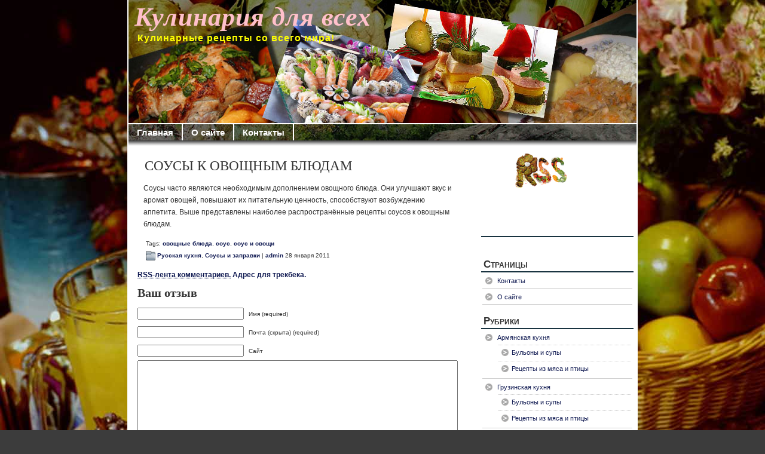

--- FILE ---
content_type: text/html; charset=UTF-8
request_url: http://www.kulinarall.ru/russkaya_kuhnya/1178.html
body_size: 8111
content:
<!DOCTYPE html PUBLIC "-//W3C//DTD XHTML 1.0 Transitional//EN" "http://www.w3.org/TR/xhtml1/DTD/xhtml1-transitional.dtd">
<link rel="icon" href="/favicon.ico" type="image/x-icon"> 
<link rel="shortcut icon" href="/favicon.ico" type="image/x-icon">
<html xmlns="http://www.w3.org/1999/xhtml" lang="ru-RU">
<head profile="http://gmpg.org/xfn/11">
<meta http-equiv="Content-Type" content="text/html; charset=UTF-8" />
		<title>  СОУСЫ К ОВОЩНЫМ БЛЮДАМ | Кулинария для всех</title>
		<meta http-equiv="imagetoolbar" content="no" />
<link rel="stylesheet" href="http://www.kulinarall.ru/wp-content/themes/patagonia166/style.css" type="text/css" media="screen" />
<link rel="alternate" type="application/rss+xml" title="Кулинария для всех RSS Feed" href="http://www.kulinarall.ru/feed" />
<link rel="pingback" href="http://www.kulinarall.ru/xmlrpc.php" />
<script type="text/javascript" src="http://www.kulinarall.ru/wp-content/themes/patagonia166/clear.js"></script>
<meta name='robots' content='max-image-preview:large' />
	<style>img:is([sizes="auto" i], [sizes^="auto," i]) { contain-intrinsic-size: 3000px 1500px }</style>
	<link rel="alternate" type="application/rss+xml" title="Кулинария для всех &raquo; Лента комментариев к &laquo;СОУСЫ К ОВОЩНЫМ БЛЮДАМ&raquo;" href="http://www.kulinarall.ru/russkaya_kuhnya/1178.html/feed" />
<script type="text/javascript">
/* <![CDATA[ */
window._wpemojiSettings = {"baseUrl":"https:\/\/s.w.org\/images\/core\/emoji\/15.0.3\/72x72\/","ext":".png","svgUrl":"https:\/\/s.w.org\/images\/core\/emoji\/15.0.3\/svg\/","svgExt":".svg","source":{"concatemoji":"http:\/\/www.kulinarall.ru\/wp-includes\/js\/wp-emoji-release.min.js?ver=6.7.4"}};
/*! This file is auto-generated */
!function(i,n){var o,s,e;function c(e){try{var t={supportTests:e,timestamp:(new Date).valueOf()};sessionStorage.setItem(o,JSON.stringify(t))}catch(e){}}function p(e,t,n){e.clearRect(0,0,e.canvas.width,e.canvas.height),e.fillText(t,0,0);var t=new Uint32Array(e.getImageData(0,0,e.canvas.width,e.canvas.height).data),r=(e.clearRect(0,0,e.canvas.width,e.canvas.height),e.fillText(n,0,0),new Uint32Array(e.getImageData(0,0,e.canvas.width,e.canvas.height).data));return t.every(function(e,t){return e===r[t]})}function u(e,t,n){switch(t){case"flag":return n(e,"\ud83c\udff3\ufe0f\u200d\u26a7\ufe0f","\ud83c\udff3\ufe0f\u200b\u26a7\ufe0f")?!1:!n(e,"\ud83c\uddfa\ud83c\uddf3","\ud83c\uddfa\u200b\ud83c\uddf3")&&!n(e,"\ud83c\udff4\udb40\udc67\udb40\udc62\udb40\udc65\udb40\udc6e\udb40\udc67\udb40\udc7f","\ud83c\udff4\u200b\udb40\udc67\u200b\udb40\udc62\u200b\udb40\udc65\u200b\udb40\udc6e\u200b\udb40\udc67\u200b\udb40\udc7f");case"emoji":return!n(e,"\ud83d\udc26\u200d\u2b1b","\ud83d\udc26\u200b\u2b1b")}return!1}function f(e,t,n){var r="undefined"!=typeof WorkerGlobalScope&&self instanceof WorkerGlobalScope?new OffscreenCanvas(300,150):i.createElement("canvas"),a=r.getContext("2d",{willReadFrequently:!0}),o=(a.textBaseline="top",a.font="600 32px Arial",{});return e.forEach(function(e){o[e]=t(a,e,n)}),o}function t(e){var t=i.createElement("script");t.src=e,t.defer=!0,i.head.appendChild(t)}"undefined"!=typeof Promise&&(o="wpEmojiSettingsSupports",s=["flag","emoji"],n.supports={everything:!0,everythingExceptFlag:!0},e=new Promise(function(e){i.addEventListener("DOMContentLoaded",e,{once:!0})}),new Promise(function(t){var n=function(){try{var e=JSON.parse(sessionStorage.getItem(o));if("object"==typeof e&&"number"==typeof e.timestamp&&(new Date).valueOf()<e.timestamp+604800&&"object"==typeof e.supportTests)return e.supportTests}catch(e){}return null}();if(!n){if("undefined"!=typeof Worker&&"undefined"!=typeof OffscreenCanvas&&"undefined"!=typeof URL&&URL.createObjectURL&&"undefined"!=typeof Blob)try{var e="postMessage("+f.toString()+"("+[JSON.stringify(s),u.toString(),p.toString()].join(",")+"));",r=new Blob([e],{type:"text/javascript"}),a=new Worker(URL.createObjectURL(r),{name:"wpTestEmojiSupports"});return void(a.onmessage=function(e){c(n=e.data),a.terminate(),t(n)})}catch(e){}c(n=f(s,u,p))}t(n)}).then(function(e){for(var t in e)n.supports[t]=e[t],n.supports.everything=n.supports.everything&&n.supports[t],"flag"!==t&&(n.supports.everythingExceptFlag=n.supports.everythingExceptFlag&&n.supports[t]);n.supports.everythingExceptFlag=n.supports.everythingExceptFlag&&!n.supports.flag,n.DOMReady=!1,n.readyCallback=function(){n.DOMReady=!0}}).then(function(){return e}).then(function(){var e;n.supports.everything||(n.readyCallback(),(e=n.source||{}).concatemoji?t(e.concatemoji):e.wpemoji&&e.twemoji&&(t(e.twemoji),t(e.wpemoji)))}))}((window,document),window._wpemojiSettings);
/* ]]> */
</script>
<style id='wp-emoji-styles-inline-css' type='text/css'>

	img.wp-smiley, img.emoji {
		display: inline !important;
		border: none !important;
		box-shadow: none !important;
		height: 1em !important;
		width: 1em !important;
		margin: 0 0.07em !important;
		vertical-align: -0.1em !important;
		background: none !important;
		padding: 0 !important;
	}
</style>
<link rel='stylesheet' id='wp-block-library-css' href='http://www.kulinarall.ru/wp-includes/css/dist/block-library/style.min.css?ver=6.7.4' type='text/css' media='all' />
<style id='classic-theme-styles-inline-css' type='text/css'>
/*! This file is auto-generated */
.wp-block-button__link{color:#fff;background-color:#32373c;border-radius:9999px;box-shadow:none;text-decoration:none;padding:calc(.667em + 2px) calc(1.333em + 2px);font-size:1.125em}.wp-block-file__button{background:#32373c;color:#fff;text-decoration:none}
</style>
<style id='global-styles-inline-css' type='text/css'>
:root{--wp--preset--aspect-ratio--square: 1;--wp--preset--aspect-ratio--4-3: 4/3;--wp--preset--aspect-ratio--3-4: 3/4;--wp--preset--aspect-ratio--3-2: 3/2;--wp--preset--aspect-ratio--2-3: 2/3;--wp--preset--aspect-ratio--16-9: 16/9;--wp--preset--aspect-ratio--9-16: 9/16;--wp--preset--color--black: #000000;--wp--preset--color--cyan-bluish-gray: #abb8c3;--wp--preset--color--white: #ffffff;--wp--preset--color--pale-pink: #f78da7;--wp--preset--color--vivid-red: #cf2e2e;--wp--preset--color--luminous-vivid-orange: #ff6900;--wp--preset--color--luminous-vivid-amber: #fcb900;--wp--preset--color--light-green-cyan: #7bdcb5;--wp--preset--color--vivid-green-cyan: #00d084;--wp--preset--color--pale-cyan-blue: #8ed1fc;--wp--preset--color--vivid-cyan-blue: #0693e3;--wp--preset--color--vivid-purple: #9b51e0;--wp--preset--gradient--vivid-cyan-blue-to-vivid-purple: linear-gradient(135deg,rgba(6,147,227,1) 0%,rgb(155,81,224) 100%);--wp--preset--gradient--light-green-cyan-to-vivid-green-cyan: linear-gradient(135deg,rgb(122,220,180) 0%,rgb(0,208,130) 100%);--wp--preset--gradient--luminous-vivid-amber-to-luminous-vivid-orange: linear-gradient(135deg,rgba(252,185,0,1) 0%,rgba(255,105,0,1) 100%);--wp--preset--gradient--luminous-vivid-orange-to-vivid-red: linear-gradient(135deg,rgba(255,105,0,1) 0%,rgb(207,46,46) 100%);--wp--preset--gradient--very-light-gray-to-cyan-bluish-gray: linear-gradient(135deg,rgb(238,238,238) 0%,rgb(169,184,195) 100%);--wp--preset--gradient--cool-to-warm-spectrum: linear-gradient(135deg,rgb(74,234,220) 0%,rgb(151,120,209) 20%,rgb(207,42,186) 40%,rgb(238,44,130) 60%,rgb(251,105,98) 80%,rgb(254,248,76) 100%);--wp--preset--gradient--blush-light-purple: linear-gradient(135deg,rgb(255,206,236) 0%,rgb(152,150,240) 100%);--wp--preset--gradient--blush-bordeaux: linear-gradient(135deg,rgb(254,205,165) 0%,rgb(254,45,45) 50%,rgb(107,0,62) 100%);--wp--preset--gradient--luminous-dusk: linear-gradient(135deg,rgb(255,203,112) 0%,rgb(199,81,192) 50%,rgb(65,88,208) 100%);--wp--preset--gradient--pale-ocean: linear-gradient(135deg,rgb(255,245,203) 0%,rgb(182,227,212) 50%,rgb(51,167,181) 100%);--wp--preset--gradient--electric-grass: linear-gradient(135deg,rgb(202,248,128) 0%,rgb(113,206,126) 100%);--wp--preset--gradient--midnight: linear-gradient(135deg,rgb(2,3,129) 0%,rgb(40,116,252) 100%);--wp--preset--font-size--small: 13px;--wp--preset--font-size--medium: 20px;--wp--preset--font-size--large: 36px;--wp--preset--font-size--x-large: 42px;--wp--preset--spacing--20: 0.44rem;--wp--preset--spacing--30: 0.67rem;--wp--preset--spacing--40: 1rem;--wp--preset--spacing--50: 1.5rem;--wp--preset--spacing--60: 2.25rem;--wp--preset--spacing--70: 3.38rem;--wp--preset--spacing--80: 5.06rem;--wp--preset--shadow--natural: 6px 6px 9px rgba(0, 0, 0, 0.2);--wp--preset--shadow--deep: 12px 12px 50px rgba(0, 0, 0, 0.4);--wp--preset--shadow--sharp: 6px 6px 0px rgba(0, 0, 0, 0.2);--wp--preset--shadow--outlined: 6px 6px 0px -3px rgba(255, 255, 255, 1), 6px 6px rgba(0, 0, 0, 1);--wp--preset--shadow--crisp: 6px 6px 0px rgba(0, 0, 0, 1);}:where(.is-layout-flex){gap: 0.5em;}:where(.is-layout-grid){gap: 0.5em;}body .is-layout-flex{display: flex;}.is-layout-flex{flex-wrap: wrap;align-items: center;}.is-layout-flex > :is(*, div){margin: 0;}body .is-layout-grid{display: grid;}.is-layout-grid > :is(*, div){margin: 0;}:where(.wp-block-columns.is-layout-flex){gap: 2em;}:where(.wp-block-columns.is-layout-grid){gap: 2em;}:where(.wp-block-post-template.is-layout-flex){gap: 1.25em;}:where(.wp-block-post-template.is-layout-grid){gap: 1.25em;}.has-black-color{color: var(--wp--preset--color--black) !important;}.has-cyan-bluish-gray-color{color: var(--wp--preset--color--cyan-bluish-gray) !important;}.has-white-color{color: var(--wp--preset--color--white) !important;}.has-pale-pink-color{color: var(--wp--preset--color--pale-pink) !important;}.has-vivid-red-color{color: var(--wp--preset--color--vivid-red) !important;}.has-luminous-vivid-orange-color{color: var(--wp--preset--color--luminous-vivid-orange) !important;}.has-luminous-vivid-amber-color{color: var(--wp--preset--color--luminous-vivid-amber) !important;}.has-light-green-cyan-color{color: var(--wp--preset--color--light-green-cyan) !important;}.has-vivid-green-cyan-color{color: var(--wp--preset--color--vivid-green-cyan) !important;}.has-pale-cyan-blue-color{color: var(--wp--preset--color--pale-cyan-blue) !important;}.has-vivid-cyan-blue-color{color: var(--wp--preset--color--vivid-cyan-blue) !important;}.has-vivid-purple-color{color: var(--wp--preset--color--vivid-purple) !important;}.has-black-background-color{background-color: var(--wp--preset--color--black) !important;}.has-cyan-bluish-gray-background-color{background-color: var(--wp--preset--color--cyan-bluish-gray) !important;}.has-white-background-color{background-color: var(--wp--preset--color--white) !important;}.has-pale-pink-background-color{background-color: var(--wp--preset--color--pale-pink) !important;}.has-vivid-red-background-color{background-color: var(--wp--preset--color--vivid-red) !important;}.has-luminous-vivid-orange-background-color{background-color: var(--wp--preset--color--luminous-vivid-orange) !important;}.has-luminous-vivid-amber-background-color{background-color: var(--wp--preset--color--luminous-vivid-amber) !important;}.has-light-green-cyan-background-color{background-color: var(--wp--preset--color--light-green-cyan) !important;}.has-vivid-green-cyan-background-color{background-color: var(--wp--preset--color--vivid-green-cyan) !important;}.has-pale-cyan-blue-background-color{background-color: var(--wp--preset--color--pale-cyan-blue) !important;}.has-vivid-cyan-blue-background-color{background-color: var(--wp--preset--color--vivid-cyan-blue) !important;}.has-vivid-purple-background-color{background-color: var(--wp--preset--color--vivid-purple) !important;}.has-black-border-color{border-color: var(--wp--preset--color--black) !important;}.has-cyan-bluish-gray-border-color{border-color: var(--wp--preset--color--cyan-bluish-gray) !important;}.has-white-border-color{border-color: var(--wp--preset--color--white) !important;}.has-pale-pink-border-color{border-color: var(--wp--preset--color--pale-pink) !important;}.has-vivid-red-border-color{border-color: var(--wp--preset--color--vivid-red) !important;}.has-luminous-vivid-orange-border-color{border-color: var(--wp--preset--color--luminous-vivid-orange) !important;}.has-luminous-vivid-amber-border-color{border-color: var(--wp--preset--color--luminous-vivid-amber) !important;}.has-light-green-cyan-border-color{border-color: var(--wp--preset--color--light-green-cyan) !important;}.has-vivid-green-cyan-border-color{border-color: var(--wp--preset--color--vivid-green-cyan) !important;}.has-pale-cyan-blue-border-color{border-color: var(--wp--preset--color--pale-cyan-blue) !important;}.has-vivid-cyan-blue-border-color{border-color: var(--wp--preset--color--vivid-cyan-blue) !important;}.has-vivid-purple-border-color{border-color: var(--wp--preset--color--vivid-purple) !important;}.has-vivid-cyan-blue-to-vivid-purple-gradient-background{background: var(--wp--preset--gradient--vivid-cyan-blue-to-vivid-purple) !important;}.has-light-green-cyan-to-vivid-green-cyan-gradient-background{background: var(--wp--preset--gradient--light-green-cyan-to-vivid-green-cyan) !important;}.has-luminous-vivid-amber-to-luminous-vivid-orange-gradient-background{background: var(--wp--preset--gradient--luminous-vivid-amber-to-luminous-vivid-orange) !important;}.has-luminous-vivid-orange-to-vivid-red-gradient-background{background: var(--wp--preset--gradient--luminous-vivid-orange-to-vivid-red) !important;}.has-very-light-gray-to-cyan-bluish-gray-gradient-background{background: var(--wp--preset--gradient--very-light-gray-to-cyan-bluish-gray) !important;}.has-cool-to-warm-spectrum-gradient-background{background: var(--wp--preset--gradient--cool-to-warm-spectrum) !important;}.has-blush-light-purple-gradient-background{background: var(--wp--preset--gradient--blush-light-purple) !important;}.has-blush-bordeaux-gradient-background{background: var(--wp--preset--gradient--blush-bordeaux) !important;}.has-luminous-dusk-gradient-background{background: var(--wp--preset--gradient--luminous-dusk) !important;}.has-pale-ocean-gradient-background{background: var(--wp--preset--gradient--pale-ocean) !important;}.has-electric-grass-gradient-background{background: var(--wp--preset--gradient--electric-grass) !important;}.has-midnight-gradient-background{background: var(--wp--preset--gradient--midnight) !important;}.has-small-font-size{font-size: var(--wp--preset--font-size--small) !important;}.has-medium-font-size{font-size: var(--wp--preset--font-size--medium) !important;}.has-large-font-size{font-size: var(--wp--preset--font-size--large) !important;}.has-x-large-font-size{font-size: var(--wp--preset--font-size--x-large) !important;}
:where(.wp-block-post-template.is-layout-flex){gap: 1.25em;}:where(.wp-block-post-template.is-layout-grid){gap: 1.25em;}
:where(.wp-block-columns.is-layout-flex){gap: 2em;}:where(.wp-block-columns.is-layout-grid){gap: 2em;}
:root :where(.wp-block-pullquote){font-size: 1.5em;line-height: 1.6;}
</style>
<link rel="https://api.w.org/" href="http://www.kulinarall.ru/wp-json/" /><link rel="alternate" title="JSON" type="application/json" href="http://www.kulinarall.ru/wp-json/wp/v2/posts/1178" /><link rel="EditURI" type="application/rsd+xml" title="RSD" href="http://www.kulinarall.ru/xmlrpc.php?rsd" />
<meta name="generator" content="WordPress 6.7.4" />
<link rel="canonical" href="http://www.kulinarall.ru/russkaya_kuhnya/1178.html" />
<link rel='shortlink' href='http://www.kulinarall.ru/?p=1178' />
<link rel="alternate" title="oEmbed (JSON)" type="application/json+oembed" href="http://www.kulinarall.ru/wp-json/oembed/1.0/embed?url=http%3A%2F%2Fwww.kulinarall.ru%2Frusskaya_kuhnya%2F1178.html" />
<link rel="alternate" title="oEmbed (XML)" type="text/xml+oembed" href="http://www.kulinarall.ru/wp-json/oembed/1.0/embed?url=http%3A%2F%2Fwww.kulinarall.ru%2Frusskaya_kuhnya%2F1178.html&#038;format=xml" />
</head>
<body>
<div id="wrapper">
<div id="header">
				  <h1><a href="http://www.kulinarall.ru/"><font color=#ffc0cb><b>Кулинария для всех</a></h1></b></font></color>
		  <h2><font color=#ffff00>Кулинарные рецепты со всего мира!</h2></font></color>
</div>
<div id="tabs">
		<ul id="page-list"  class="clearfix"><li class="page_item"><a href="http://www.kulinarall.ru" title="Главная" >Главная</a></li>
		<li class="page_item page-item-2"><a href="http://www.kulinarall.ru/about">О сайте</a></li>
<li class="page_item page-item-388"><a href="http://www.kulinarall.ru/kontakty">Контакты</a></li>
</ul>
</div>
<div id="tabs3">
</div>
<center>
</center><sape_index>
<div id="content">
<div id="content-inner">
<div id="main">


	
	<div class="post" id="post-1178">
	
	<div class="entry">	
		<h2><a href="http://www.kulinarall.ru/russkaya_kuhnya/1178.html" rel="bookmark" title="Постоянная ссылка: СОУСЫ К ОВОЩНЫМ БЛЮДАМ">СОУСЫ К ОВОЩНЫМ БЛЮДАМ</a></h2>

				<p style="text-align: left;">Соусы часто являются необходимым дополнением овощного блюда. Они улучшают вкус и аромат овощей, <span id="more-1178"></span>повышают их питательную ценность, способствуют возбуждению аппетита. Выше представлены наиболее распространённые рецепты соусов к овощным блюдам.</p>
					</div>

		<div class="postmetadata">
		 		 		  	<p>Tags: <a href="http://www.kulinarall.ru/tag/ovoshhnye-blyuda" rel="tag">овощные блюда</a>, <a href="http://www.kulinarall.ru/tag/sous" rel="tag">соус</a>, <a href="http://www.kulinarall.ru/tag/sous-i-ovoshhi" rel="tag">соус и овощи</a></p>
		  				
			<p><img style="vertical-align:-5px;" alt="categories" src="http://www.kulinarall.ru/wp-content/themes/patagonia166/images/category.gif" height="16" width="16" /> <a href="http://www.kulinarall.ru/category/russkaya_kuhnya" rel="category tag">Русская кухня</a>, <a href="http://www.kulinarall.ru/category/russkaya_kuhnya/sousy-i-zapravki" rel="category tag">Соусы и заправки</a> | <a href="http://www.kulinarall.ru/author/admin" title="Записи admin" rel="author">admin</a> 28 января 2011 </p>

		</div> 

		  
<!-- Start editing here. -->
			<!-- If comments are open, but there are no comments. -->

	 
</ol>

<p><a href="http://www.kulinarall.ru/russkaya_kuhnya/1178.html/feed"><abbr title="Really Simple Syndication">RSS-лента комментариев.</abbr> Адрес для трекбека.</a> 
</p>

<div id="respond">
<h3>Ваш отзыв</h3>
<div class="cancel-comment-reply">
	<small><a rel="nofollow" id="cancel-comment-reply-link" href="/russkaya_kuhnya/1178.html#respond" style="display:none;">Нажмите, чтобы отменить ответ.</a></small>
</div>

<form action="http://www.kulinarall.ru/wp-comments-post.php" method="post" id="commentform">

<p><input type="text" name="author" id="author" value="" size="22" tabindex="1" aria-required='true' />
<label for="author"><small>Имя (required)</small></label></p>
<p><input type="text" name="email" id="email" value="" size="22" tabindex="2" aria-required='true' />
<label for="email"><small>Почта (скрыта) (required)</small></label></p>
<p><input type="text" name="url" id="url" value="" size="22" tabindex="3" />
<label for="url"><small>Сайт</small></label></p>

<!--<p><small><strong>XHTML:</strong> Вы можете использовать следующие теги: <code>&lt;a href=&quot;&quot; title=&quot;&quot;&gt; &lt;abbr title=&quot;&quot;&gt; &lt;acronym title=&quot;&quot;&gt; &lt;b&gt; &lt;blockquote cite=&quot;&quot;&gt; &lt;cite&gt; &lt;code&gt; &lt;del datetime=&quot;&quot;&gt; &lt;em&gt; &lt;i&gt; &lt;q cite=&quot;&quot;&gt; &lt;s&gt; &lt;strike&gt; &lt;strong&gt; </code></small></p>-->

<p><textarea name="comment" id="comment" cols="100%" rows="10" tabindex="4"></textarea></p>
<p><input name="submit" type="submit" id="submit" tabindex="5" value="Добавить Comment" />
<input type='hidden' name='comment_post_ID' value='1178' id='comment_post_ID' />
<input type='hidden' name='comment_parent' id='comment_parent' value='0' />
</p>
<p style="display: none;"><input type="hidden" id="akismet_comment_nonce" name="akismet_comment_nonce" value="17207faf5e" /></p>﻿<p style="margin-top: 15px;">Ссылки в комментариях будут <a href='http://www.michelem.org/wordpress-plugin-nofollow-free/'>свободны от nofollow</a>.</p><p style="display: none;"><input type="hidden" id="ak_js" name="ak_js" value="139"/></p></form>
</div>

	</div>

	
	<div id="navigation">
			<div class="fleft"></div>
					<div class="fright"> </div>
	</div>

	
	</div> <!-- eof main -->

<!-- begin sidebar -->
<div id="sidebar">
<div id="subscribe">
  <div align="center"><a id="feedrss" title="Subscribe to our RSS Feed!" href="http://www.kulinarall.ru/feed"><abbr title="RSS"></abbr></a>
			  </div>
</div>
<div class="menu">
<ul>
 <li class="widget" id="meta"><h3></h3>
<ul>
<center>

</ul></center>
<br>
 	<ul>
                <script type="text/javascript">
<!--
var _acic={dataProvider:10,allowCookieMatch:false};(function(){var e=document.createElement("script");e.type="text/javascript";e.async=true;e.src="https://www.acint.net/aci.js";var t=document.getElementsByTagName("script")[0];t.parentNode.insertBefore(e,t)})()
//-->
</script>            



	</ul>


	<li class="widget" id="pages"> 
	<h3>Страницы</h3>
		<ul>
			<li class="page_item page-item-388"><a href="http://www.kulinarall.ru/kontakty">Контакты</a></li>
<li class="page_item page-item-2"><a href="http://www.kulinarall.ru/about">О сайте</a></li>
		</ul>
	</li>

   <li class="widget" id="categories">
   <h3>Рубрики</h3>
	  <ul>
	      	<li class="cat-item cat-item-15"><a href="http://www.kulinarall.ru/category/armyanskaya-kuxnya">Армянская кухня</a>
<ul class='children'>
	<li class="cat-item cat-item-16"><a href="http://www.kulinarall.ru/category/armyanskaya-kuxnya/bulony-i-supy-armyanskaya-kuxnya">Бульоны и супы</a>
</li>
	<li class="cat-item cat-item-19"><a href="http://www.kulinarall.ru/category/armyanskaya-kuxnya/recepty-iz-myasa-i-pticy-armyanskaya-kuxnya">Рецепты из мяса и птицы</a>
</li>
</ul>
</li>
	<li class="cat-item cat-item-11"><a href="http://www.kulinarall.ru/category/gruzinskaya-kuxnya">Грузинская кухня</a>
<ul class='children'>
	<li class="cat-item cat-item-12"><a href="http://www.kulinarall.ru/category/gruzinskaya-kuxnya/bulony-i-supy-gruzinskaya-kuxnya">Бульоны и супы</a>
</li>
	<li class="cat-item cat-item-17"><a href="http://www.kulinarall.ru/category/gruzinskaya-kuxnya/recepty-iz-myasa-i-pticy-gruzinskaya-kuxnya">Рецепты из мяса и птицы</a>
</li>
</ul>
</li>
	<li class="cat-item cat-item-20"><a href="http://www.kulinarall.ru/category/moldavskaya-kuxnya">Молдавская кухня</a>
<ul class='children'>
	<li class="cat-item cat-item-21"><a href="http://www.kulinarall.ru/category/moldavskaya-kuxnya/recepty-iz-myasa-i-pticy-moldavskaya-kuxnya">Рецепты из мяса и птицы</a>
</li>
</ul>
</li>
	<li class="cat-item cat-item-1"><a href="http://www.kulinarall.ru/category/russkaya_kuhnya">Русская кухня</a>
<ul class='children'>
	<li class="cat-item cat-item-10"><a href="http://www.kulinarall.ru/category/russkaya_kuhnya/bulony-i-supy">Бульоны и супы</a>
</li>
	<li class="cat-item cat-item-3"><a href="http://www.kulinarall.ru/category/russkaya_kuhnya/zakuski">Закуски</a>
</li>
	<li class="cat-item cat-item-22"><a href="http://www.kulinarall.ru/category/russkaya_kuhnya/molochnye-blyuda">Молочные блюда</a>
</li>
	<li class="cat-item cat-item-23"><a href="http://www.kulinarall.ru/category/russkaya_kuhnya/recepty-iz-ovoshhej-i-gribov">Рецепты из грибов</a>
</li>
	<li class="cat-item cat-item-5"><a href="http://www.kulinarall.ru/category/russkaya_kuhnya/recepty-iz-moreproduktov">Рецепты из морепродуктов</a>
</li>
	<li class="cat-item cat-item-6"><a href="http://www.kulinarall.ru/category/russkaya_kuhnya/recepty-iz-myasa-i-pticy">Рецепты из мяса и птицы</a>
</li>
	<li class="cat-item cat-item-7"><a href="http://www.kulinarall.ru/category/russkaya_kuhnya/recepty-iz-ovoshhej">Рецепты из овощей</a>
</li>
	<li class="cat-item cat-item-8"><a href="http://www.kulinarall.ru/category/russkaya_kuhnya/recepty-iz-yaic">Рецепты из яиц</a>
</li>
	<li class="cat-item cat-item-4"><a href="http://www.kulinarall.ru/category/russkaya_kuhnya/salaty-i-vinegrety">Салаты и винегреты</a>
</li>
	<li class="cat-item cat-item-9"><a href="http://www.kulinarall.ru/category/russkaya_kuhnya/sousy-i-zapravki">Соусы и заправки</a>
</li>
</ul>
</li>
	<li class="cat-item cat-item-273"><a href="http://www.kulinarall.ru/category/tureckaya-kuxnya">Турецкая кухня</a>
<ul class='children'>
	<li class="cat-item cat-item-274"><a href="http://www.kulinarall.ru/category/tureckaya-kuxnya/tureckie-salaty">Турецкие салаты</a>
</li>
</ul>
</li>
	<li class="cat-item cat-item-13"><a href="http://www.kulinarall.ru/category/uzbekskaya-kuxnya">Узбекская кухня</a>
<ul class='children'>
	<li class="cat-item cat-item-14"><a href="http://www.kulinarall.ru/category/uzbekskaya-kuxnya/bulony-i-supy-uzbekskaya-kuxnya">Бульоны и супы</a>
</li>
	<li class="cat-item cat-item-18"><a href="http://www.kulinarall.ru/category/uzbekskaya-kuxnya/recepty-iz-myasa-i-pticy-uzbekskaya-kuxnya">Рецепты из мяса и птицы</a>
</li>
</ul>
</li>
	<li class="cat-item cat-item-270"><a href="http://www.kulinarall.ru/category/estonskaya-kuxnya">Эстонская кухня</a>
<ul class='children'>
	<li class="cat-item cat-item-271"><a href="http://www.kulinarall.ru/category/estonskaya-kuxnya/salaty">Салаты</a>
</li>
</ul>
</li>
	  </ul>
   </li> 
        <li class="widget" id="search">
 		<h3>Поиск</h3>
 		<ul>
  	          <form id="searchform" method="get" action="/index.php">
		      <input type="text" name="s" id="s" style="width:100px" /><input type="submit" value="Поиск" />
	          </form>
 		</ul>
        </li>
	 <li class="widget" id="archives"><h3>Архивы</h3>
 	<ul>
	 	<li><a href='http://www.kulinarall.ru/date/2024/12'>Декабрь 2024</a></li>
	<li><a href='http://www.kulinarall.ru/date/2024/11'>Ноябрь 2024</a></li>
	<li><a href='http://www.kulinarall.ru/date/2011/01'>Январь 2011</a></li>
	<li><a href='http://www.kulinarall.ru/date/2010/12'>Декабрь 2010</a></li>
	<li><a href='http://www.kulinarall.ru/date/2010/09'>Сентябрь 2010</a></li>
	<li><a href='http://www.kulinarall.ru/date/2010/07'>Июль 2010</a></li>
	<li><a href='http://www.kulinarall.ru/date/2010/06'>Июнь 2010</a></li>
	<li><a href='http://www.kulinarall.ru/date/2010/05'>Май 2010</a></li>
	<li><a href='http://www.kulinarall.ru/date/2010/04'>Апрель 2010</a></li>
	<li><a href='http://www.kulinarall.ru/date/2010/03'>Март 2010</a></li>
	<li><a href='http://www.kulinarall.ru/date/2010/02'>Февраль 2010</a></li>
	<li><a href='http://www.kulinarall.ru/date/2010/01'>Январь 2010</a></li>
 	</ul>
 </li>
 </li> 
 


</ul>
</div>
</div><!-- end sidebar --><div style="clear:both;"></div>
</div>
</div> <!-- eo content -->
	<div class="style1" id="footer">
	   <div id="tabs4">
       </div>
	<div id="footer-inner">
&copy; 2010-2024.
				<a href="http://www.kulinarall.ru"><font color=white>Кулинария для всех.</a> Все права защищены.</color>

<noindex>
<center><a href="http://yandex.ru/cy?base=0&amp;host=www.kulinarall.ru/"><img src="http://www.yandex.ru/cycounter?www.kulinarall.ru/" width="88" height="31" alt="Яндекс цитирования" border="0" /></a>
<!-- Yandex.Metrika informer -->
<a href="https://metrika.yandex.ru/stat/?id=97310496&amp;from=informer"
target="_blank" rel="nofollow"><img src="https://informer.yandex.ru/informer/97310496/3_1_FFFFFFFF_EFEFEFFF_0_pageviews"
style="width:88px; height:31px; border:0;" alt="Яндекс.Метрика" title="Яндекс.Метрика: данные за сегодня (просмотры, визиты и уникальные посетители)" class="ym-advanced-informer" data-cid="97310496" data-lang="ru" /></a>
<!-- /Yandex.Metrika informer -->

<!-- Yandex.Metrika counter -->
<script type="text/javascript" >
   (function(m,e,t,r,i,k,a){m[i]=m[i]||function(){(m[i].a=m[i].a||[]).push(arguments)};
   m[i].l=1*new Date();
   for (var j = 0; j < document.scripts.length; j++) {if (document.scripts[j].src === r) { return; }}
   k=e.createElement(t),a=e.getElementsByTagName(t)[0],k.async=1,k.src=r,a.parentNode.insertBefore(k,a)})
   (window, document, "script", "https://mc.yandex.ru/metrika/tag.js", "ym");

   ym(97310496, "init", {
        clickmap:true,
        trackLinks:true,
        accurateTrackBounce:true
   });
</script>
<noscript><div><img src="https://mc.yandex.ru/watch/97310496" style="position:absolute; left:-9999px;" alt="" /></div></noscript>
<!-- /Yandex.Metrika counter -->
</center></noindex>


	</div>
	</div>
</div>
<script type="text/javascript" src="http://www.kulinarall.ru/wp-includes/js/comment-reply.min.js?ver=6.7.4" id="comment-reply-js" async="async" data-wp-strategy="async"></script>
<script async="async" type="text/javascript" src="http://www.kulinarall.ru/wp-content/plugins/akismet/_inc/form.js?ver=4.1.1" id="akismet-form-js"></script>
</body>
</html>